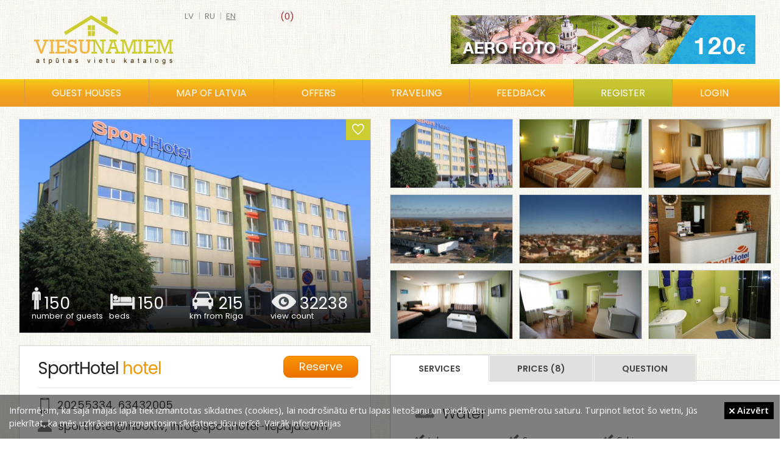

--- FILE ---
content_type: text/html; charset=UTF-8
request_url: https://viesunamiem.lv/en/sporthotel/atsauksmes/jaunakas
body_size: 25025
content:
<!DOCTYPE html>
<html lang="en">
    <head>
        <title>SportHotel, hotel</title>
        <meta http-equiv="Content-Type" content = "text/html; charset=UTF-8">
      	<meta name="keywords" content="SportHotel, hotel">
        <meta name="description" content="SportHotel, hotel">
        <meta content="DIRcms.lv" name="GENERATOR">
        <meta content="viesunamiem.lv" name="AUTHOR">
        <base href="https://viesunamiem.lv/">
        <LINK REL="icon" HREF="images/favicon.ico" TYPE="image/ico">
        <meta name="viewport" content="width=device-width, initial-scale=0.43">
        <meta name="google-site-verification" content="rxpz5HWHCcI7MkFZy2QK_IKI2E-u0Zmmt-8KxFLmwyw">

        <meta property="og:url" content="https://viesunamiem.lv/en/sporthotel/atsauksmes/jaunakas">
        <meta property="og:type" content="website">
        <meta property="og:title" content="SportHotel, hotel">
        <meta property="og:description" content="SportHotel, hotel">
        <meta property="og:image" content="https://viesunamiem.lv/content/images/object/46162.jpg">         
        
        <!--SportHotel, hotel-->
        <style>@import url("https://fonts.googleapis.com/css?family=Open+Sans:300,400,600|PT Sans Narrow:400,600|Poppins:300,400,600&amp;subset=latin,latin-ext,cyrillic")</style>
        <link href="styles/default/reset.css" rel="stylesheet" type="text/css" media="screen">
        <link href="styles/default/style.css?1" rel="stylesheet" type="text/css" media="screen">
        <link href="styles/default/ionicons.min.css" rel="stylesheet" type="text/css" media="screen">
        <link href="styles/default/fancybox/jquery.fancybox.css" rel="stylesheet" type="text/css" media="screen">
        <link href="styles/default/bxslider/jquery.bxslider.css" rel="stylesheet" type="text/css" media="screen">

        <link type="text/css" rel="stylesheet" href="sys/lightgallery/css/lightgallery.css ">
        <link type="text/css" rel="stylesheet" href="sys/lightgallery/css/lightgallery-bundle.min.css">
        
        <link href="styles/default/print.css" rel="stylesheet" type="text/css" media="print">
        <!--[if IE]>
           <style type="text/css">
              .directions_url {display:none}
           </style>
        <![endif]-->
        <script src="jscripts/jquery-1.3.2.min.js"></script>
        <script src="jscripts/jquery.qtip-1.0.0-rc3.min.js"></script>
        <script src="jscripts/jquery.fancybox-1.3.0.js"></script>
        <script src="jscripts/jquery.easing.1.3.js"></script>
        <script src="jscripts/jquery.scrollTo-min.js"></script>
        <script src="jscripts/webtool.aim.js"></script>
        <script src="jscripts/iframe.js"></script>
      	<script src="jscripts/klass.min.js"></script>

        <script src="sys/lightgallery/lightgallery.min.js"></script>
        <script src="sys/lightgallery/plugins/thumbnail/lg-thumbnail.min.js"></script>

        <!-- bxslider slider -->
        <script src="jscripts/jquery.bxslider.min.js"></script>

        <script src="jscripts/jscripts.js"></script>
    </head>
        <body>
                <div id="wrapper">
            <div id="main">
                 <div id="head">
                     <a href="/" id="logo"></a>
                     <a id="fav_memo" class=" size-18" href="en/memo"><span> (0)</span></a><div id="languages"><a href="/sporthotel" >lv</a> | <a href="ru/sporthotel" >ru</a> | <a href="en/sporthotel" class="current">en</a> </div><a id="top_banner" title="aero foto un video" href="http://skycam.lv" target="_blank" onclick="_gaq.push(['_trackEvent','Banner','Top','top_banner_aero'])" style="background-image:url('content/banners/top_banner_aero.gif')"></a>                  </div>
                  <div id="topmenu_wrap">
                     <div id="topmenu_container">
                        <ul id="topmenu">
                            <li class="katalogs" ><a href="en/guest-houses">Guest houses</a></li><li ><a href="en/map-of-latvia">Map of Latvia</a></li><li ><a href="en/guest-house-offers">Offers</a></li><li ><a href="en/traveling">Traveling</a></li><li ><a href="en/feedback">Feedback</a></li><li class="registreties" ><a href="en/registreties">Register</a></li><li><a class="login_popup" href="login" title="login"><span>login</span></a></li>                        </ul>
                        <div id="katalogs">
                              <div class="katalogs_block"><a href="guest-houses-latvia" style="background-image:url(content/files/viesu-nami.jpg)"><span class="at">Guest houses (308)</span></a><a href="leisure-complexes-latvia" style="background-image:url(content/files/atputas-kompleksi.jpg)"><span class="at">Leisure complexes (131)</span></a><a style="margin-right:0;background-image:url(content/files/pirtis.jpg)" href="bath-houses-latvia"><span class="at">Bath houses (67)</span></a><a href="campings-latvia" style="background-image:url(content/files/kempingi.jpg)"><span class="at">Campings (74)</span></a><a href="holiday-houses-latvia" style="background-image:url(content/files/brivdienu-majas.jpg)"><span class="at">Holiday houses (231)</span></a><a style="margin-right:0;background-image:url(content/files/lauku-majas.jpg)" href="country-houses-latvia"><span class="at">Country houses (34)</span></a><a href="recreation-places-latvia" style="background-image:url(content/files/atputas-vietas.jpg)"><span class="at">Recreation places (50)</span></a><a href="hotels-latvia" style="background-image:url(content/files/viesnicas.jpg)"><span class="at">Hotels (102)</span></a><a style="margin-right:0;background-image:url(content/files/pilis-muizas.jpg)" href="castles-palaces-latvia"><span class="at">Castles palaces (28)</span></a></div>                        </div>
                    </div>
                  </div>
                  <div id="wrap" ><div style="width:320px; padding-right:15px" id="right"><div id="othertitle">Other places nearby</div><a class="otherobject" href="en/ezeramaja" style="background-image: url('content/images/objectcomb/3024.jpg')"><span>Ezera māja</span></a><a class="otherobject" href="en/paberzi" style="background-image: url('content/images/objectcomb/3203.jpg')"><span>Pabērzi</span></a><a class="otherobject" href="en/atmatas" style="background-image: url('content/images/objectcomb/1440.jpg')"><span>Atmatas</span></a><a class="otherobject" href="en/lenkas" style="background-image: url('content/images/objectcomb/1544.jpg')"><span>Lenkas</span></a><a class="otherobject" href="en/atputas-centrs-libava" style="background-image: url('content/images/objectcomb/1811.jpg')"><span>Libava</span></a><a class="otherobject" href="en/kolumbs" style="background-image: url('content/images/objectcomb/2064.jpg')"><span>Kolumbs</span></a><a class="otherobject" href="en/liva" style="background-image: url('content/images/objectcomb/2086.jpg')"><span>Līva</span></a><a class="otherobject" href="en/fontaine-hotel" style="background-image: url('content/images/objectcomb/2098.jpg')"><span>Fontaine Hotel</span></a><a class="otherobject" href="en/atomi" style="background-image: url('content/images/objectcomb/2736.jpg')"><span>Atomi</span></a><a class="otherobject" href="en/jurmaljekuli" style="background-image: url('content/images/objectcomb/2332.jpg')"><span>Jūrmaljēkuli</span></a></div><div id="content" style="margin:0em 320px 3em 0em"><style>
@media (max-width: 1650px) {
  #right {display: none}
  #content {margin-right: 0 !important}
  .obj_detail .left {width: 50%}
  .obj_detail .right {margin-right: 0 !important; width: 50%}
  .fancybox, .virtualature {height: 150px !important)
}
</style>
<div class="obj_detail"><div class="left" itemscope itemtype="http://schema.org/Place"><div id="obj_headimg" style="background-image: url(content/images/object/46162.jpg)"><a id="memo" class="ion-android-favorite-outline size-24" href="#" onclick="$.post('sys/ajax_memo.php', {id: 2762}, function(resp){$('#fav_memo span').text(' ('+resp+')'); if(resp < 1){$('#memo').removeClass('ion-android-favorite').addClass('ion-android-favorite-outline');$('#fav_memo').removeClass('ion-android-favorite').addClass('ion-android-favorite-outline')}else{$('#memo').removeClass('ion-android-favorite-outline').addClass('ion-android-favorite');$('#fav_memo').removeClass('ion-android-favorite-outline').addClass('ion-android-favorite')} }); return false"></a>
          <div id="obj_block">
              <div class="object_block" id="obw1"><img alt="viesu skaits" src="images/object_icon1.png"><div class="object_number">150</div><div class="object_sub">number of guests</div></div>
              <div class="object_block" id="obw2"><img alt="gultas vietas" src="images/object_icon2.png"><div class="object_number">150</div><div class="object_sub">beds</div></div>
              <a class="object_block" id="obw3" style="text-decoration: none" href="https://maps.google.com/?saddr=Current+Location&daddr=56.49426931001526,21.02093070745468" target="_blank"><img alt="marsruts" src="images/object_icon3.png"><div class="object_number">215</div><div class="object_sub">km from Riga</div></a>
              <div class="object_block" id="obw4"><img alt="skatits" src="images/object_icon4.png"><div class="object_number">32238</div><div class="object_sub">view count</div></div>
          </div>
      </div><div id="obj_contact"><h1 itemprop="name">SportHotel <span class="subt">hotel</span></h1><a class="btn_booking" href="booking/lv/hostel-ja-ra" target="_blank" onclick="_gaq.push(['_trackEvent','Booking','Top','en'])">Reserve</a><div id="title_line"></div><div class="kontakts"><img src="images/telefons.png" alt="telefons" style="padding: 0 3px 0 4px"><a href="tel:20255334">20255334</a>, <a href="tel:63432005">63432005</a></div><div class="kontakts"><img src="images/epasts.png" alt="epasts"><a href="mailto:sporthotel@inbox.lv">sporthotel@inbox.lv</a>, <a href="mailto:info@sporthotel-liepaja.com">info@sporthotel-liepaja.com</a></div><div class="kontakts"><img src="images/majaslapa.png" alt="majas lapa"><a href="http://www.sporthotel.lv" target="_blank" rel="nofollow" style="margin-right:20px">sporthotel.lv</a><a href="https://www.facebook.com/sporthotel.liepaja" target="_blank" rel="nofollow"><img src="images/facebook.jpg" alt="facebook"></a></div><table class="contact"><tr><td class="contactt">Address</td><td class="contacti" itemprop="address"><img class="cicon" src="images/icon_address.png" alt="address"> Liepāja, Dzērves iela 9</td></tr><tr><td class="contactt">Route</td><td class="contacti2"><b>215 km</b> <a href="https://maps.google.com/?saddr=Current+Location&daddr=56.49426931001526,21.02093070745468" target="_blank" title="Route from Riga to SportHotel">from Riga to guest house</a></td></tr><tr><td style="padding-top:3px" class="contactt">Languages</td><td style="padding-top:5px" class="contacti2"><img src="images/lv.gif" alt="speak lv"> <img src="images/ru.gif" alt="speak ru"> <img src="images/en.gif" alt="speak en"> </td></tr><tr><td class="contactt"></td><td class="contacti2"><a class="url_booking" href="booking/lv/hostel-ja-ra" target="_blank"></a></td></tr></table><p class="text" itemprop="description">The SportHotel is located between the Baltic Sea and the Lake of Liepaja, offering rooms with free Wi-Fi, as well as 24-hour front desk service. Each room features a private bathroom with a shower, a fridge and a TV.<br><br>Guests are welcome to dine in the sports bar located on the ground floor. It serves breakfast. A wide variety of drinks can be enjoyed in the bar and guests can enjoy sports events on the big screen.<br><br>The city centre is 1.2 km away and the Liepaja Bus and Train Stations are 3.9 km away. The beach can be reached within a 15-minute walk. There is a bird watching tower on the Liepaja Lake. which is located 300 m from the hotel.<br><br>Monitored parking for trucks and coaches is located 150 metres from the property.</p></div><div id="map_no_rigas_wrap"><a class="btn" href="https://maps.google.com/?saddr=Current+Location&daddr=56.49426931001526,21.02093070745468" target="_blank">Google Maps</a> <a class="btn" href="https://waze.com/ul?ll=56.49426931001526,21.02093070745468&navigate=yes" target="_blank">Waze</a></div><div id="map" itemprop="geo" itemscope itemtype="http://schema.org/GeoCoordinates"><meta itemprop="latitude" content="56.49426931001526"><meta itemprop="longitude" content="21.02093070745468"><link rel="stylesheet" href="sys/leaflet/leaflet.css">
<script src="sys/leaflet/leaflet.js"></script>
<script>
    var map = L.map('map').setView([56.49426931001526,21.02093070745468], 8);

    L.tileLayer('https://{s}.tile.openstreetmap.org/{z}/{x}/{y}.png', {
        attribution: '&copy; <a href="https://www.openstreetmap.org/copyright">OpenStreetMap</a> contributors'
    }).addTo(map);

    L.marker([56.49426931001526,21.02093070745468]).addTo(map).bindPopup('SportHotel, hotel');
</script>
</div></div><div class="right"><div id="images_wrap"><a class="fancybox" href="content/images/object/46162.jpg" data-src="content/images/object/46162.jpg" title="" rel="objgroup" style="background-image: url(content/images/objectsmall/46162.jpg)"><img src="content/images/object/46162.jpg" alt=" bilde Nr.1"></a><a class="fancybox" href="content/images/object/46167.jpg" data-src="content/images/object/46167.jpg" title="" rel="objgroup" style="background-image: url(content/images/objectsmall/46167.jpg)"><img src="content/images/object/46167.jpg" alt=" bilde Nr.2"></a><a class="fancybox" href="content/images/object/46169.jpg" data-src="content/images/object/46169.jpg" title="" rel="objgroup" style="background-image: url(content/images/objectsmall/46169.jpg)"><img src="content/images/object/46169.jpg" alt=" bilde Nr.3"></a><a class="fancybox" href="content/images/object/46163.jpg" data-src="content/images/object/46163.jpg" title="" rel="objgroup" style="background-image: url(content/images/objectsmall/46163.jpg)"><img src="content/images/object/46163.jpg" alt=" bilde Nr.4"></a><a class="fancybox" href="content/images/object/46164.jpg" data-src="content/images/object/46164.jpg" title="" rel="objgroup" style="background-image: url(content/images/objectsmall/46164.jpg)"><img src="content/images/object/46164.jpg" alt=" bilde Nr.5"></a><a class="fancybox" href="content/images/object/46165.jpg" data-src="content/images/object/46165.jpg" title="" rel="objgroup" style="background-image: url(content/images/objectsmall/46165.jpg)"><img src="content/images/object/46165.jpg" alt=" bilde Nr.6"></a><a class="fancybox" href="content/images/object/46166.jpg" data-src="content/images/object/46166.jpg" title="" rel="objgroup" style="background-image: url(content/images/objectsmall/46166.jpg)"><img src="content/images/object/46166.jpg" alt=" bilde Nr.7"></a><a class="fancybox" href="content/images/object/46168.jpg" data-src="content/images/object/46168.jpg" title="" rel="objgroup" style="background-image: url(content/images/objectsmall/46168.jpg)"><img src="content/images/object/46168.jpg" alt=" bilde Nr.8"></a><a class="fancybox" href="content/images/object/46170.jpg" data-src="content/images/object/46170.jpg" title="" rel="objgroup" style="background-image: url(content/images/objectsmall/46170.jpg)"><img src="content/images/object/46170.jpg" alt=" bilde Nr.9"></a></div>   <script>
      function validate_ask(thisform)
      {
          with (thisform)
          {
          if (validate_required(surname,"E-mail required!")==false)
            {surname.focus();return false}
          if (validate_required(question,"Question required!")==false)
            {question.focus();return false}
          }
      }
      function validate_feedback(thisform)
      {
          with (thisform)
          {
          if (validate_required(text,"Ievadiet atsauksmi")==false)
            {text.focus();return false}
          }
      }
         </script>
        <ul class="tabs">
            <li><a href="#tab1">Services</a></li><li><a href="#tab2">Prices (8)</a></li><li id="question_tab"><a href="#tab3">Question</a></li>        </ul>
        <div class="tab_container">
            <div id="tab1" class="tab_content"><div class="wrap_tips3"><div id="pak_group_id4" class="pak_title">Water</div><label class="tips2"><img src="images/check.png" style="margin:3px 3px 0 0" alt="check"> Lake</label><label class="tips2"><img src="images/check.png" style="margin:3px 3px 0 0" alt="check"> Sea</label><label class="tips2"><img src="images/check.png" style="margin:3px 3px 0 0" alt="check"> Fishing</label><div style="clear:left"></div></div><div class="wrap_tips3"><div id="pak_group_id3" class="pak_title">Active leisure</div><label class="tips2"><img src="images/check.png" style="margin:3px 3px 0 0" alt="check"> Bike rental</label><div style="clear:left"></div></div><div class="wrap_tips3"><div id="pak_group_id1" class="pak_title">Service</div><label class="tips2"><img src="images/check.png" style="margin:3px 3px 0 0" alt="check"> Catering</label><div style="clear:left"></div></div><div class="wrap_tips3"><div id="pak_group_id2" class="pak_title">Equipment</div><label class="tips2"><img src="images/check.png" style="margin:3px 3px 0 0" alt="check"> Banquet hall</label><label class="tips2"><img src="images/check.png" style="margin:3px 3px 0 0" alt="check"> Conference hall</label><label class="tips2"><img src="images/check.png" style="margin:3px 3px 0 0" alt="check"> TV / Video</label><label class="tips2"><img src="images/check.png" style="margin:3px 3px 0 0" alt="check"> Internet</label><div style="clear:left"></div></div><div class="wrap_tips3"><div id="pak_group_id5" class="pak_title">Other</div><label class="tips2"><img src="images/check.png" style="margin:3px 3px 0 0" alt="check"> With pets</label><label class="tips2"><img src="images/check.png" style="margin:3px 3px 0 0" alt="check"> Credit cards</label><div style="clear:left"></div></div></div><div id="tab2" class="tab_content" style="padding-top:30px"><table class="servicew"><tr><td>Ekonomiskās klases divvietīgs numurs</td><td class="price"><b>22 €</b></td></tr><tr><td>Uzlabotais divvietīgais numurs</td><td class="price"><b>28 €</b></td></tr><tr><td>Biznesa klases numurs</td><td class="price"><b>46 €</b></td></tr><tr><td>Divvietīgais komforta numurs</td><td class="price"><b>28 €</b></td></tr><tr><td>Piecvietīgais budžeta numurs</td><td class="price"><b>35 €</b></td></tr><tr><td>Piecvietīgais ekonomiskās klases numurs</td><td class="price"><b>40 €</b></td></tr><tr><td>Apartaments</td><td class="price"><b>60 €</b></td></tr><tr><td>Ģimenes divistabu numurs</td><td class="price"><b>38 €</b></td></tr></table><div style="clear: both; margin:50px 0 0 0"></div></div>            <div id="tab3" class="tab_content">
                                <div class="kontaktforma askform">
                    <p class="normal_weight">Your question will be sent to guest house e-mail</p>
                    <form method="post" action="index.php" onsubmit="return validate_ask(this)">
                        <input type="hidden" name="action" value="question">
                        <input type="hidden" name="lang" value="en">
                        <input type="hidden" name="dir" value="vieta">
                        <input type="hidden" name="id" value="2762">
                        Name<br>
                        <input style="margin:5px 0 10px 0" type="text" name="name" size="30" value=""><br>
                        E-mail<span class="required">*</span><br>
                        <input style="margin:5px 0 10px 0" type="text" name="surname" size="30" value=""><br>
                        Questions<span class="required">*</span><br>
                        <textarea style="margin:5px 0 10px 0; width:98%" name="question" rows="4"></textarea><br>
                        <input type="submit" value="    Send    " name="submit" class="btn_default"><br>
                        <br>
                        <span class="required">*</span> <span class="normal_weight">required fields</span>
                    </form>
                </div>
                            </div>
                    </div>

        <div style="clear:left"></div>
        <div class="btn_rezervet">
                      <a href="booking/lv/hostel-ja-ra" target="_blank" onclick="_gaq.push(['_trackEvent','Booking','Bottom','en'])">Book a room at the best price</a>
                      <p>with booking.com</p>
                  </div><div style="overflow:hidden"><div id="sort_feedback" style="margin: 0 0 0 0"><b>Sort feedback</b> <a href="en/sporthotel/atsauksmes/labakas" >best</a><a href="en/sporthotel/atsauksmes/sliktakas" >worst</a><a href="en/sporthotel/atsauksmes/jaunakas" style="font-weight:bold">newest</a></div><h2 style="margin: 0 0 0 0; width:140px; float:left">Reviews</h2></div><div class="info2">No reviews added for this guest house</div><div class="kontaktforma feedback_forma">
                
                <form method="post" action="index.php" onsubmit="return validate_feedback(this)">
                    <input type="hidden" name="action" value="feedback">
                    <input type="hidden" name="lang" value="en">
                    <input type="hidden" name="dir" value="vieta">
                    <input type="hidden" name="id" value="2762">
                    Name<br>
                    <input style="margin: 0 0 10px 0" type="text" name="name" size="30" value=""><br>
                    Reviews<span class="required">*</span><br>
                    <textarea style="margin: 0 0 10px 0; width:98%" name="text" rows="5"></textarea><br>
                    <div style="float:left"><input type="submit" value="    Add    " name="submit" class="btn_default" style="padding: 5px 10px"><br></div>
                    <div style="float:right"><span class="required">*</span> <span class="normal_weight">required fields</span></div>
                    <div style="clear:both"></div>
                </form>
            </div></div><div style="clear:both"></div></div></div><div>            </div>
            <div class="push"></div>
        </div>
        <div id="footer_wrap">
            <div id="bottom_links">
            <a href="guest-houses-latvia">guest houses</a><a href="leisure-complexes-latvia">leisure complexes</a><a href="holiday-houses-latvia">holiday houses</a><a href="hotels-latvia">hotels</a><a href="campings-latvia">campings</a><a href="country-houses-latvia">country houses</a><a href="recreation-places-latvia">recreation places</a><a href="bath-houses-latvia">bath houses</a><a href="castles-palaces-latvia">castles, palaces</a><a href="hostels-latvia">hostels</a>            </div>
            <div id="footerc">
                <div id="footer">﻿<span id="copyright">©2022 Copyright | All rights reserved. E-mail: <a href="mailto:info@viesunamiem.lv">info@viesunamiem.lv</a></span>
<a style="margin-left:60px" href="en/about-us">About Us</a><a style="margin-left:30px" href="pro">PRO</a><a style="margin-left:30px" href="en/advertisment">Advertisement</a><a href="#" onclick="popup_win_rules('rules'); return false;" style="margin-left:30px">Rules</a><a style="margin-left:30px" href="en/sikdatnes">Privacy Policy</a><a style="margin-left:30px" href="lv/atputa/atputa-laukos">Atpūta</a></div>
                <div id="powered_by"><a target="_blank" href="http://www.dircms.lv">mājas lapa</a> & <a target="_blank" href="http://webdizaini.lv">dizains</a></div>
            </div>
            <div class="share" style="top: 40px; right: 20px">
                <a target="_blank" href="https://www.facebook.com/pages/Viesunamiem/173207096083413" class="facebook" onclick="_gaq.push(['_trackEvent','Social','Bottom','Facebook'])"><span>Facebook</span></a>
                <a target="_blank" href="https://twitter.com/viesunamiem" class="twitter" onclick="_gaq.push(['_trackEvent','Social','Bottom','Twitter'])"><span>Twitter</span></a>
            </div>
            <div id="cookie"><p>Informējam, ka šajā mājas lapā tiek izmantotas sīkdatnes (cookies), lai nodrošinātu ērtu lapas lietošanu un piedāvātu jums piemērotu saturu. Turpinot lietot šo vietni, Jūs piekrītat, ka mēs uzkrāsim un izmantosim sīkdatnes Jūsu ierīcē. <a href="lv/sikdatnes" target="_new">Vairāk informācijas</a></p><a href="#" class="piekritu" onclick="$.post('sys/ajax_memo.php?action=accept_cookie');$('#cookie').hide(); return false;"><i class="ion-close size-12"></i> Aizvērt</a></div><script>
(function(i,s,o,g,r,a,m){i['GoogleAnalyticsObject']=r;i[r]=i[r]||function(){
(i[r].q=i[r].q||[]).push(arguments)},i[r].l=1*new Date();a=s.createElement(o),
m=s.getElementsByTagName(o)[0];a.async=1;a.src=g;m.parentNode.insertBefore(a,m)
})(window,document,'script','https://www.google-analytics.com/analytics.js','ga');

ga('create', 'UA-3133180-6', 'auto');
ga('send', 'pageview');
</script>
        </div>
    </body>
</html>
